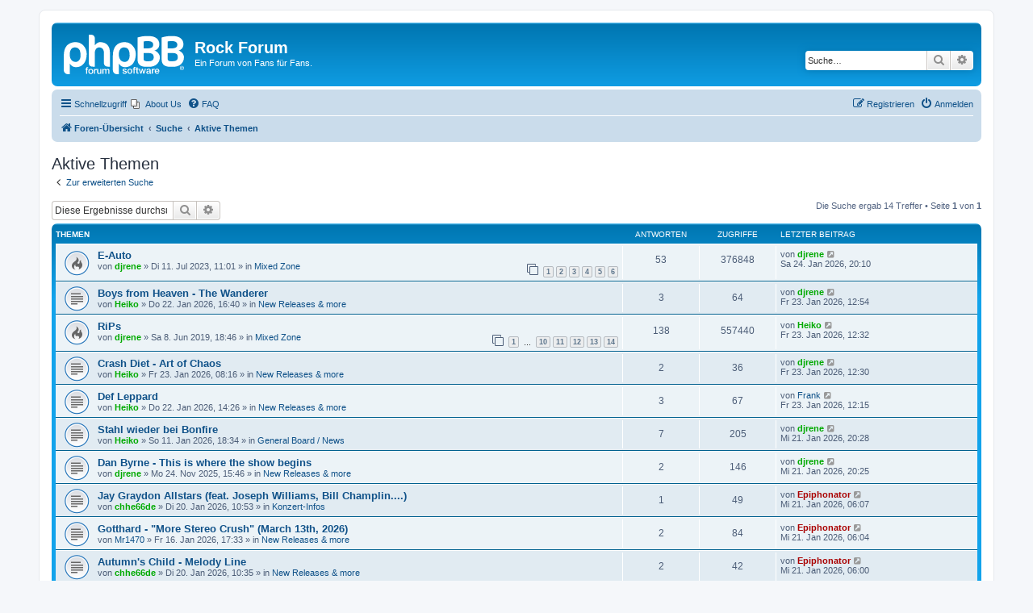

--- FILE ---
content_type: text/html; charset=UTF-8
request_url: https://melodicrock.bplaced.net/search.php?search_id=active_topics&sid=eb50878f4b068c38ef4785e88e9267f4
body_size: 7612
content:
<!DOCTYPE html>
<html dir="ltr" lang="de">
<head>
<meta charset="utf-8" />
<meta http-equiv="X-UA-Compatible" content="IE=edge">
<meta name="viewport" content="width=device-width, initial-scale=1" />

<title>Rock Forum - Aktive Themen</title>

	<link rel="alternate" type="application/atom+xml" title="Feed - Rock Forum" href="/app.php/feed?sid=797958d2a9e1b68fe24b85e16e1647b7">			<link rel="alternate" type="application/atom+xml" title="Feed - Neue Themen" href="/app.php/feed/topics?sid=797958d2a9e1b68fe24b85e16e1647b7">				

<!--
	phpBB style name: prosilver
	Based on style:   prosilver (this is the default phpBB3 style)
	Original author:  Tom Beddard ( http://www.subBlue.com/ )
	Modified by:
-->

<link href="./assets/css/font-awesome.min.css?assets_version=25" rel="stylesheet">
<link href="./styles/prosilver/theme/stylesheet.css?assets_version=25" rel="stylesheet">
<link href="./styles/prosilver/theme/de/stylesheet.css?assets_version=25" rel="stylesheet">




<!--[if lte IE 9]>
	<link href="./styles/prosilver/theme/tweaks.css?assets_version=25" rel="stylesheet">
<![endif]-->

	
<link href="./ext/phpbb/pages/styles/prosilver/theme/pages_common.css?assets_version=25" rel="stylesheet" media="screen" />



</head>
<body id="phpbb" class="nojs notouch section-search ltr ">


<div id="wrap" class="wrap">
	<a id="top" class="top-anchor" accesskey="t"></a>
	<div id="page-header">
		<div class="headerbar" role="banner">
					<div class="inner">

			<div id="site-description" class="site-description">
		<a id="logo" class="logo" href="./index.php?sid=797958d2a9e1b68fe24b85e16e1647b7" title="Foren-Übersicht">
					<span class="site_logo"></span>
				</a>
				<h1>Rock Forum</h1>
				<p>Ein Forum von Fans für Fans.</p>
				<p class="skiplink"><a href="#start_here">Zum Inhalt</a></p>
			</div>

									<div id="search-box" class="search-box search-header" role="search">
				<form action="./search.php?sid=797958d2a9e1b68fe24b85e16e1647b7" method="get" id="search">
				<fieldset>
					<input name="keywords" id="keywords" type="search" maxlength="128" title="Suche nach Wörtern" class="inputbox search tiny" size="20" value="" placeholder="Suche…" />
					<button class="button button-search" type="submit" title="Suche">
						<i class="icon fa-search fa-fw" aria-hidden="true"></i><span class="sr-only">Suche</span>
					</button>
					<a href="./search.php?sid=797958d2a9e1b68fe24b85e16e1647b7" class="button button-search-end" title="Erweiterte Suche">
						<i class="icon fa-cog fa-fw" aria-hidden="true"></i><span class="sr-only">Erweiterte Suche</span>
					</a>
					<input type="hidden" name="sid" value="797958d2a9e1b68fe24b85e16e1647b7" />

				</fieldset>
				</form>
			</div>
						
			</div>
					</div>
				<div class="navbar" role="navigation">
	<div class="inner">

	<ul id="nav-main" class="nav-main linklist" role="menubar">

		<li id="quick-links" class="quick-links dropdown-container responsive-menu" data-skip-responsive="true">
			<a href="#" class="dropdown-trigger">
				<i class="icon fa-bars fa-fw" aria-hidden="true"></i><span>Schnellzugriff</span>
			</a>
			<div class="dropdown">
				<div class="pointer"><div class="pointer-inner"></div></div>
				<ul class="dropdown-contents" role="menu">
					
											<li class="separator"></li>
																									<li>
								<a href="./search.php?search_id=unanswered&amp;sid=797958d2a9e1b68fe24b85e16e1647b7" role="menuitem">
									<i class="icon fa-file-o fa-fw icon-gray" aria-hidden="true"></i><span>Unbeantwortete Themen</span>
								</a>
							</li>
							<li>
								<a href="./search.php?search_id=active_topics&amp;sid=797958d2a9e1b68fe24b85e16e1647b7" role="menuitem">
									<i class="icon fa-file-o fa-fw icon-blue" aria-hidden="true"></i><span>Aktive Themen</span>
								</a>
							</li>
							<li class="separator"></li>
							<li>
								<a href="./search.php?sid=797958d2a9e1b68fe24b85e16e1647b7" role="menuitem">
									<i class="icon fa-search fa-fw" aria-hidden="true"></i><span>Suche</span>
								</a>
							</li>
					
										<li class="separator"></li>

									</ul>
			</div>
		</li>

					<li class="small-icon icon-pages icon-page-about-us no-bulletin">
			<a href="/app.php/about-us?sid=797958d2a9e1b68fe24b85e16e1647b7" title="About Us" role="menuitem">
				<span>About Us</span>
			</a>
		</li>
			<li data-skip-responsive="true">
			<a href="/app.php/help/faq?sid=797958d2a9e1b68fe24b85e16e1647b7" rel="help" title="Häufig gestellte Fragen" role="menuitem">
				<i class="icon fa-question-circle fa-fw" aria-hidden="true"></i><span>FAQ</span>
			</a>
		</li>
						
			<li class="rightside"  data-skip-responsive="true">
			<a href="./ucp.php?mode=login&amp;redirect=search.php%3Fsearch_id%3Dactive_topics&amp;sid=797958d2a9e1b68fe24b85e16e1647b7" title="Anmelden" accesskey="x" role="menuitem">
				<i class="icon fa-power-off fa-fw" aria-hidden="true"></i><span>Anmelden</span>
			</a>
		</li>
					<li class="rightside" data-skip-responsive="true">
				<a href="./ucp.php?mode=register&amp;sid=797958d2a9e1b68fe24b85e16e1647b7" role="menuitem">
					<i class="icon fa-pencil-square-o  fa-fw" aria-hidden="true"></i><span>Registrieren</span>
				</a>
			</li>
						</ul>

	<ul id="nav-breadcrumbs" class="nav-breadcrumbs linklist navlinks" role="menubar">
								<li class="breadcrumbs" itemscope itemtype="http://schema.org/BreadcrumbList">
										<span class="crumb"  itemtype="http://schema.org/ListItem" itemprop="itemListElement" itemscope><a href="./index.php?sid=797958d2a9e1b68fe24b85e16e1647b7" itemtype="https://schema.org/Thing" itemscope itemprop="item" accesskey="h" data-navbar-reference="index"><i class="icon fa-home fa-fw"></i><span itemprop="name">Foren-Übersicht</span></a><meta itemprop="position" content="1" /></span>

																			<span class="crumb"  itemtype="http://schema.org/ListItem" itemprop="itemListElement" itemscope><a href="./search.php?sid=797958d2a9e1b68fe24b85e16e1647b7" itemtype="https://schema.org/Thing" itemscope itemprop="item"><span itemprop="name">Suche</span></a><meta itemprop="position" content="2" /></span>
																							<span class="crumb"  itemtype="http://schema.org/ListItem" itemprop="itemListElement" itemscope><a href="./search.php?search_id=active_topics&amp;sid=797958d2a9e1b68fe24b85e16e1647b7" itemtype="https://schema.org/Thing" itemscope itemprop="item"><span itemprop="name">Aktive Themen</span></a><meta itemprop="position" content="3" /></span>
												</li>
		
					<li class="rightside responsive-search">
				<a href="./search.php?sid=797958d2a9e1b68fe24b85e16e1647b7" title="Zeigt die erweiterten Suchoptionen an" role="menuitem">
					<i class="icon fa-search fa-fw" aria-hidden="true"></i><span class="sr-only">Suche</span>
				</a>
			</li>
			</ul>

	</div>
</div>
	</div>

	
	<a id="start_here" class="anchor"></a>
	<div id="page-body" class="page-body" role="main">
		
		

<h2 class="searchresults-title">Aktive Themen</h2>

	<p class="advanced-search-link">
		<a class="arrow-left" href="./search.php?sid=797958d2a9e1b68fe24b85e16e1647b7" title="Erweiterte Suche">
			<i class="icon fa-angle-left fa-fw icon-black" aria-hidden="true"></i><span>Zur erweiterten Suche</span>
		</a>
	</p>


	<div class="action-bar bar-top">

			<div class="search-box" role="search">
			<form method="post" action="./search.php?st=7&amp;sk=t&amp;sd=d&amp;sr=topics&amp;sid=797958d2a9e1b68fe24b85e16e1647b7&amp;search_id=active_topics">
			<fieldset>
				<input class="inputbox search tiny" type="search" name="add_keywords" id="add_keywords" value="" placeholder="Diese Ergebnisse durchsuchen" />
				<button class="button button-search" type="submit" title="Suche">
					<i class="icon fa-search fa-fw" aria-hidden="true"></i><span class="sr-only">Suche</span>
				</button>
				<a href="./search.php?sid=797958d2a9e1b68fe24b85e16e1647b7" class="button button-search-end" title="Erweiterte Suche">
					<i class="icon fa-cog fa-fw" aria-hidden="true"></i><span class="sr-only">Erweiterte Suche</span>
				</a>
			</fieldset>
			</form>
		</div>
	
		
		<div class="pagination">
						Die Suche ergab 14 Treffer
							 &bull; Seite <strong>1</strong> von <strong>1</strong>
					</div>
	</div>


		<div class="forumbg">

		<div class="inner">
		<ul class="topiclist">
			<li class="header">
				<dl class="row-item">
					<dt><div class="list-inner">Themen</div></dt>
					<dd class="posts">Antworten</dd>
					<dd class="views">Zugriffe</dd>
					<dd class="lastpost"><span>Letzter Beitrag</span></dd>
				</dl>
			</li>
		</ul>
		<ul class="topiclist topics">

								<li class="row bg1">
				<dl class="row-item topic_read_hot">
					<dt title="Es gibt keine neuen ungelesenen Beiträge in diesem Thema.">
												<div class="list-inner">
																					<a href="./viewtopic.php?f=7&amp;t=1564&amp;sid=797958d2a9e1b68fe24b85e16e1647b7" class="topictitle">E-Auto</a>
																												<br />
							
															<div class="responsive-show" style="display: none;">
									Letzter Beitrag von <a href="./memberlist.php?mode=viewprofile&amp;u=52&amp;sid=797958d2a9e1b68fe24b85e16e1647b7" style="color: #00AA00;" class="username-coloured">djrene</a> &laquo; <a href="./viewtopic.php?f=7&amp;t=1564&amp;p=14699&amp;sid=797958d2a9e1b68fe24b85e16e1647b7#p14699" title="Gehe zum letzten Beitrag"><time datetime="2026-01-24T20:10:19+00:00">Sa 24. Jan 2026, 20:10</time></a>
									<br />Verfasst in <a href="./viewforum.php?f=7&amp;sid=797958d2a9e1b68fe24b85e16e1647b7">Mixed Zone</a>
								</div>
							<span class="responsive-show left-box" style="display: none;">Antworten: <strong>53</strong></span>							
							<div class="responsive-hide left-box">
																																von <a href="./memberlist.php?mode=viewprofile&amp;u=52&amp;sid=797958d2a9e1b68fe24b85e16e1647b7" style="color: #00AA00;" class="username-coloured">djrene</a> &raquo; <time datetime="2023-07-11T11:01:00+00:00">Di 11. Jul 2023, 11:01</time> &raquo; in <a href="./viewforum.php?f=7&amp;sid=797958d2a9e1b68fe24b85e16e1647b7">Mixed Zone</a>
															</div>

														<div class="pagination">
								<span><i class="icon fa-clone fa-fw" aria-hidden="true"></i></span>
								<ul>
																	<li><a class="button" href="./viewtopic.php?f=7&amp;t=1564&amp;sid=797958d2a9e1b68fe24b85e16e1647b7">1</a></li>
																										<li><a class="button" href="./viewtopic.php?f=7&amp;t=1564&amp;sid=797958d2a9e1b68fe24b85e16e1647b7&amp;start=10">2</a></li>
																										<li><a class="button" href="./viewtopic.php?f=7&amp;t=1564&amp;sid=797958d2a9e1b68fe24b85e16e1647b7&amp;start=20">3</a></li>
																										<li><a class="button" href="./viewtopic.php?f=7&amp;t=1564&amp;sid=797958d2a9e1b68fe24b85e16e1647b7&amp;start=30">4</a></li>
																										<li><a class="button" href="./viewtopic.php?f=7&amp;t=1564&amp;sid=797958d2a9e1b68fe24b85e16e1647b7&amp;start=40">5</a></li>
																										<li><a class="button" href="./viewtopic.php?f=7&amp;t=1564&amp;sid=797958d2a9e1b68fe24b85e16e1647b7&amp;start=50">6</a></li>
																																																			</ul>
							</div>
							
													</div>
					</dt>
					<dd class="posts">53 <dfn>Antworten</dfn></dd>
					<dd class="views">376848 <dfn>Zugriffe</dfn></dd>
					<dd class="lastpost">
						<span><dfn>Letzter Beitrag </dfn>von <a href="./memberlist.php?mode=viewprofile&amp;u=52&amp;sid=797958d2a9e1b68fe24b85e16e1647b7" style="color: #00AA00;" class="username-coloured">djrene</a>															<a href="./viewtopic.php?f=7&amp;t=1564&amp;p=14699&amp;sid=797958d2a9e1b68fe24b85e16e1647b7#p14699" title="Gehe zum letzten Beitrag">
									<i class="icon fa-external-link-square fa-fw icon-lightgray icon-md" aria-hidden="true"></i><span class="sr-only"></span>
								</a>
														<br /><time datetime="2026-01-24T20:10:19+00:00">Sa 24. Jan 2026, 20:10</time>
						</span>
					</dd>
				</dl>
			</li>
											<li class="row bg2">
				<dl class="row-item topic_read">
					<dt title="Es gibt keine neuen ungelesenen Beiträge in diesem Thema.">
												<div class="list-inner">
																					<a href="./viewtopic.php?f=5&amp;t=2238&amp;sid=797958d2a9e1b68fe24b85e16e1647b7" class="topictitle">Boys from Heaven - The Wanderer</a>
																												<br />
							
															<div class="responsive-show" style="display: none;">
									Letzter Beitrag von <a href="./memberlist.php?mode=viewprofile&amp;u=52&amp;sid=797958d2a9e1b68fe24b85e16e1647b7" style="color: #00AA00;" class="username-coloured">djrene</a> &laquo; <a href="./viewtopic.php?f=5&amp;t=2238&amp;p=14698&amp;sid=797958d2a9e1b68fe24b85e16e1647b7#p14698" title="Gehe zum letzten Beitrag"><time datetime="2026-01-23T12:54:24+00:00">Fr 23. Jan 2026, 12:54</time></a>
									<br />Verfasst in <a href="./viewforum.php?f=5&amp;sid=797958d2a9e1b68fe24b85e16e1647b7">New Releases &amp; more</a>
								</div>
							<span class="responsive-show left-box" style="display: none;">Antworten: <strong>3</strong></span>							
							<div class="responsive-hide left-box">
																																von <a href="./memberlist.php?mode=viewprofile&amp;u=49&amp;sid=797958d2a9e1b68fe24b85e16e1647b7" style="color: #00AA00;" class="username-coloured">Heiko</a> &raquo; <time datetime="2026-01-22T16:40:14+00:00">Do 22. Jan 2026, 16:40</time> &raquo; in <a href="./viewforum.php?f=5&amp;sid=797958d2a9e1b68fe24b85e16e1647b7">New Releases &amp; more</a>
															</div>

							
													</div>
					</dt>
					<dd class="posts">3 <dfn>Antworten</dfn></dd>
					<dd class="views">64 <dfn>Zugriffe</dfn></dd>
					<dd class="lastpost">
						<span><dfn>Letzter Beitrag </dfn>von <a href="./memberlist.php?mode=viewprofile&amp;u=52&amp;sid=797958d2a9e1b68fe24b85e16e1647b7" style="color: #00AA00;" class="username-coloured">djrene</a>															<a href="./viewtopic.php?f=5&amp;t=2238&amp;p=14698&amp;sid=797958d2a9e1b68fe24b85e16e1647b7#p14698" title="Gehe zum letzten Beitrag">
									<i class="icon fa-external-link-square fa-fw icon-lightgray icon-md" aria-hidden="true"></i><span class="sr-only"></span>
								</a>
														<br /><time datetime="2026-01-23T12:54:24+00:00">Fr 23. Jan 2026, 12:54</time>
						</span>
					</dd>
				</dl>
			</li>
											<li class="row bg1">
				<dl class="row-item topic_read_hot">
					<dt title="Es gibt keine neuen ungelesenen Beiträge in diesem Thema.">
												<div class="list-inner">
																					<a href="./viewtopic.php?f=7&amp;t=74&amp;sid=797958d2a9e1b68fe24b85e16e1647b7" class="topictitle">RiPs</a>
																												<br />
							
															<div class="responsive-show" style="display: none;">
									Letzter Beitrag von <a href="./memberlist.php?mode=viewprofile&amp;u=49&amp;sid=797958d2a9e1b68fe24b85e16e1647b7" style="color: #00AA00;" class="username-coloured">Heiko</a> &laquo; <a href="./viewtopic.php?f=7&amp;t=74&amp;p=14697&amp;sid=797958d2a9e1b68fe24b85e16e1647b7#p14697" title="Gehe zum letzten Beitrag"><time datetime="2026-01-23T12:32:53+00:00">Fr 23. Jan 2026, 12:32</time></a>
									<br />Verfasst in <a href="./viewforum.php?f=7&amp;sid=797958d2a9e1b68fe24b85e16e1647b7">Mixed Zone</a>
								</div>
							<span class="responsive-show left-box" style="display: none;">Antworten: <strong>138</strong></span>							
							<div class="responsive-hide left-box">
																																von <a href="./memberlist.php?mode=viewprofile&amp;u=52&amp;sid=797958d2a9e1b68fe24b85e16e1647b7" style="color: #00AA00;" class="username-coloured">djrene</a> &raquo; <time datetime="2019-06-08T18:46:28+00:00">Sa 8. Jun 2019, 18:46</time> &raquo; in <a href="./viewforum.php?f=7&amp;sid=797958d2a9e1b68fe24b85e16e1647b7">Mixed Zone</a>
															</div>

														<div class="pagination">
								<span><i class="icon fa-clone fa-fw" aria-hidden="true"></i></span>
								<ul>
																	<li><a class="button" href="./viewtopic.php?f=7&amp;t=74&amp;sid=797958d2a9e1b68fe24b85e16e1647b7">1</a></li>
																										<li class="ellipsis"><span>…</span></li>
																										<li><a class="button" href="./viewtopic.php?f=7&amp;t=74&amp;sid=797958d2a9e1b68fe24b85e16e1647b7&amp;start=90">10</a></li>
																										<li><a class="button" href="./viewtopic.php?f=7&amp;t=74&amp;sid=797958d2a9e1b68fe24b85e16e1647b7&amp;start=100">11</a></li>
																										<li><a class="button" href="./viewtopic.php?f=7&amp;t=74&amp;sid=797958d2a9e1b68fe24b85e16e1647b7&amp;start=110">12</a></li>
																										<li><a class="button" href="./viewtopic.php?f=7&amp;t=74&amp;sid=797958d2a9e1b68fe24b85e16e1647b7&amp;start=120">13</a></li>
																										<li><a class="button" href="./viewtopic.php?f=7&amp;t=74&amp;sid=797958d2a9e1b68fe24b85e16e1647b7&amp;start=130">14</a></li>
																																																			</ul>
							</div>
							
													</div>
					</dt>
					<dd class="posts">138 <dfn>Antworten</dfn></dd>
					<dd class="views">557440 <dfn>Zugriffe</dfn></dd>
					<dd class="lastpost">
						<span><dfn>Letzter Beitrag </dfn>von <a href="./memberlist.php?mode=viewprofile&amp;u=49&amp;sid=797958d2a9e1b68fe24b85e16e1647b7" style="color: #00AA00;" class="username-coloured">Heiko</a>															<a href="./viewtopic.php?f=7&amp;t=74&amp;p=14697&amp;sid=797958d2a9e1b68fe24b85e16e1647b7#p14697" title="Gehe zum letzten Beitrag">
									<i class="icon fa-external-link-square fa-fw icon-lightgray icon-md" aria-hidden="true"></i><span class="sr-only"></span>
								</a>
														<br /><time datetime="2026-01-23T12:32:53+00:00">Fr 23. Jan 2026, 12:32</time>
						</span>
					</dd>
				</dl>
			</li>
											<li class="row bg2">
				<dl class="row-item topic_read">
					<dt title="Es gibt keine neuen ungelesenen Beiträge in diesem Thema.">
												<div class="list-inner">
																					<a href="./viewtopic.php?f=5&amp;t=2239&amp;sid=797958d2a9e1b68fe24b85e16e1647b7" class="topictitle">Crash Diet - Art of Chaos</a>
																												<br />
							
															<div class="responsive-show" style="display: none;">
									Letzter Beitrag von <a href="./memberlist.php?mode=viewprofile&amp;u=52&amp;sid=797958d2a9e1b68fe24b85e16e1647b7" style="color: #00AA00;" class="username-coloured">djrene</a> &laquo; <a href="./viewtopic.php?f=5&amp;t=2239&amp;p=14696&amp;sid=797958d2a9e1b68fe24b85e16e1647b7#p14696" title="Gehe zum letzten Beitrag"><time datetime="2026-01-23T12:30:21+00:00">Fr 23. Jan 2026, 12:30</time></a>
									<br />Verfasst in <a href="./viewforum.php?f=5&amp;sid=797958d2a9e1b68fe24b85e16e1647b7">New Releases &amp; more</a>
								</div>
							<span class="responsive-show left-box" style="display: none;">Antworten: <strong>2</strong></span>							
							<div class="responsive-hide left-box">
																																von <a href="./memberlist.php?mode=viewprofile&amp;u=49&amp;sid=797958d2a9e1b68fe24b85e16e1647b7" style="color: #00AA00;" class="username-coloured">Heiko</a> &raquo; <time datetime="2026-01-23T08:16:38+00:00">Fr 23. Jan 2026, 08:16</time> &raquo; in <a href="./viewforum.php?f=5&amp;sid=797958d2a9e1b68fe24b85e16e1647b7">New Releases &amp; more</a>
															</div>

							
													</div>
					</dt>
					<dd class="posts">2 <dfn>Antworten</dfn></dd>
					<dd class="views">36 <dfn>Zugriffe</dfn></dd>
					<dd class="lastpost">
						<span><dfn>Letzter Beitrag </dfn>von <a href="./memberlist.php?mode=viewprofile&amp;u=52&amp;sid=797958d2a9e1b68fe24b85e16e1647b7" style="color: #00AA00;" class="username-coloured">djrene</a>															<a href="./viewtopic.php?f=5&amp;t=2239&amp;p=14696&amp;sid=797958d2a9e1b68fe24b85e16e1647b7#p14696" title="Gehe zum letzten Beitrag">
									<i class="icon fa-external-link-square fa-fw icon-lightgray icon-md" aria-hidden="true"></i><span class="sr-only"></span>
								</a>
														<br /><time datetime="2026-01-23T12:30:21+00:00">Fr 23. Jan 2026, 12:30</time>
						</span>
					</dd>
				</dl>
			</li>
											<li class="row bg1">
				<dl class="row-item topic_read">
					<dt title="Es gibt keine neuen ungelesenen Beiträge in diesem Thema.">
												<div class="list-inner">
																					<a href="./viewtopic.php?f=5&amp;t=2237&amp;sid=797958d2a9e1b68fe24b85e16e1647b7" class="topictitle">Def Leppard</a>
																												<br />
							
															<div class="responsive-show" style="display: none;">
									Letzter Beitrag von <a href="./memberlist.php?mode=viewprofile&amp;u=55&amp;sid=797958d2a9e1b68fe24b85e16e1647b7" class="username">Frank</a> &laquo; <a href="./viewtopic.php?f=5&amp;t=2237&amp;p=14694&amp;sid=797958d2a9e1b68fe24b85e16e1647b7#p14694" title="Gehe zum letzten Beitrag"><time datetime="2026-01-23T12:15:28+00:00">Fr 23. Jan 2026, 12:15</time></a>
									<br />Verfasst in <a href="./viewforum.php?f=5&amp;sid=797958d2a9e1b68fe24b85e16e1647b7">New Releases &amp; more</a>
								</div>
							<span class="responsive-show left-box" style="display: none;">Antworten: <strong>3</strong></span>							
							<div class="responsive-hide left-box">
																																von <a href="./memberlist.php?mode=viewprofile&amp;u=49&amp;sid=797958d2a9e1b68fe24b85e16e1647b7" style="color: #00AA00;" class="username-coloured">Heiko</a> &raquo; <time datetime="2026-01-22T14:26:31+00:00">Do 22. Jan 2026, 14:26</time> &raquo; in <a href="./viewforum.php?f=5&amp;sid=797958d2a9e1b68fe24b85e16e1647b7">New Releases &amp; more</a>
															</div>

							
													</div>
					</dt>
					<dd class="posts">3 <dfn>Antworten</dfn></dd>
					<dd class="views">67 <dfn>Zugriffe</dfn></dd>
					<dd class="lastpost">
						<span><dfn>Letzter Beitrag </dfn>von <a href="./memberlist.php?mode=viewprofile&amp;u=55&amp;sid=797958d2a9e1b68fe24b85e16e1647b7" class="username">Frank</a>															<a href="./viewtopic.php?f=5&amp;t=2237&amp;p=14694&amp;sid=797958d2a9e1b68fe24b85e16e1647b7#p14694" title="Gehe zum letzten Beitrag">
									<i class="icon fa-external-link-square fa-fw icon-lightgray icon-md" aria-hidden="true"></i><span class="sr-only"></span>
								</a>
														<br /><time datetime="2026-01-23T12:15:28+00:00">Fr 23. Jan 2026, 12:15</time>
						</span>
					</dd>
				</dl>
			</li>
											<li class="row bg2">
				<dl class="row-item topic_read">
					<dt title="Es gibt keine neuen ungelesenen Beiträge in diesem Thema.">
												<div class="list-inner">
																					<a href="./viewtopic.php?f=4&amp;t=2230&amp;sid=797958d2a9e1b68fe24b85e16e1647b7" class="topictitle">Stahl wieder bei Bonfire</a>
																												<br />
							
															<div class="responsive-show" style="display: none;">
									Letzter Beitrag von <a href="./memberlist.php?mode=viewprofile&amp;u=52&amp;sid=797958d2a9e1b68fe24b85e16e1647b7" style="color: #00AA00;" class="username-coloured">djrene</a> &laquo; <a href="./viewtopic.php?f=4&amp;t=2230&amp;p=14686&amp;sid=797958d2a9e1b68fe24b85e16e1647b7#p14686" title="Gehe zum letzten Beitrag"><time datetime="2026-01-21T20:28:29+00:00">Mi 21. Jan 2026, 20:28</time></a>
									<br />Verfasst in <a href="./viewforum.php?f=4&amp;sid=797958d2a9e1b68fe24b85e16e1647b7">General Board / News</a>
								</div>
							<span class="responsive-show left-box" style="display: none;">Antworten: <strong>7</strong></span>							
							<div class="responsive-hide left-box">
																																von <a href="./memberlist.php?mode=viewprofile&amp;u=49&amp;sid=797958d2a9e1b68fe24b85e16e1647b7" style="color: #00AA00;" class="username-coloured">Heiko</a> &raquo; <time datetime="2026-01-11T18:34:03+00:00">So 11. Jan 2026, 18:34</time> &raquo; in <a href="./viewforum.php?f=4&amp;sid=797958d2a9e1b68fe24b85e16e1647b7">General Board / News</a>
															</div>

							
													</div>
					</dt>
					<dd class="posts">7 <dfn>Antworten</dfn></dd>
					<dd class="views">205 <dfn>Zugriffe</dfn></dd>
					<dd class="lastpost">
						<span><dfn>Letzter Beitrag </dfn>von <a href="./memberlist.php?mode=viewprofile&amp;u=52&amp;sid=797958d2a9e1b68fe24b85e16e1647b7" style="color: #00AA00;" class="username-coloured">djrene</a>															<a href="./viewtopic.php?f=4&amp;t=2230&amp;p=14686&amp;sid=797958d2a9e1b68fe24b85e16e1647b7#p14686" title="Gehe zum letzten Beitrag">
									<i class="icon fa-external-link-square fa-fw icon-lightgray icon-md" aria-hidden="true"></i><span class="sr-only"></span>
								</a>
														<br /><time datetime="2026-01-21T20:28:29+00:00">Mi 21. Jan 2026, 20:28</time>
						</span>
					</dd>
				</dl>
			</li>
											<li class="row bg1">
				<dl class="row-item topic_read">
					<dt title="Es gibt keine neuen ungelesenen Beiträge in diesem Thema.">
												<div class="list-inner">
																					<a href="./viewtopic.php?f=5&amp;t=2199&amp;sid=797958d2a9e1b68fe24b85e16e1647b7" class="topictitle">Dan Byrne - This is where the show begins</a>
																												<br />
							
															<div class="responsive-show" style="display: none;">
									Letzter Beitrag von <a href="./memberlist.php?mode=viewprofile&amp;u=52&amp;sid=797958d2a9e1b68fe24b85e16e1647b7" style="color: #00AA00;" class="username-coloured">djrene</a> &laquo; <a href="./viewtopic.php?f=5&amp;t=2199&amp;p=14685&amp;sid=797958d2a9e1b68fe24b85e16e1647b7#p14685" title="Gehe zum letzten Beitrag"><time datetime="2026-01-21T20:25:09+00:00">Mi 21. Jan 2026, 20:25</time></a>
									<br />Verfasst in <a href="./viewforum.php?f=5&amp;sid=797958d2a9e1b68fe24b85e16e1647b7">New Releases &amp; more</a>
								</div>
							<span class="responsive-show left-box" style="display: none;">Antworten: <strong>2</strong></span>							
							<div class="responsive-hide left-box">
																																von <a href="./memberlist.php?mode=viewprofile&amp;u=52&amp;sid=797958d2a9e1b68fe24b85e16e1647b7" style="color: #00AA00;" class="username-coloured">djrene</a> &raquo; <time datetime="2025-11-24T15:46:09+00:00">Mo 24. Nov 2025, 15:46</time> &raquo; in <a href="./viewforum.php?f=5&amp;sid=797958d2a9e1b68fe24b85e16e1647b7">New Releases &amp; more</a>
															</div>

							
													</div>
					</dt>
					<dd class="posts">2 <dfn>Antworten</dfn></dd>
					<dd class="views">146 <dfn>Zugriffe</dfn></dd>
					<dd class="lastpost">
						<span><dfn>Letzter Beitrag </dfn>von <a href="./memberlist.php?mode=viewprofile&amp;u=52&amp;sid=797958d2a9e1b68fe24b85e16e1647b7" style="color: #00AA00;" class="username-coloured">djrene</a>															<a href="./viewtopic.php?f=5&amp;t=2199&amp;p=14685&amp;sid=797958d2a9e1b68fe24b85e16e1647b7#p14685" title="Gehe zum letzten Beitrag">
									<i class="icon fa-external-link-square fa-fw icon-lightgray icon-md" aria-hidden="true"></i><span class="sr-only"></span>
								</a>
														<br /><time datetime="2026-01-21T20:25:09+00:00">Mi 21. Jan 2026, 20:25</time>
						</span>
					</dd>
				</dl>
			</li>
											<li class="row bg2">
				<dl class="row-item topic_read">
					<dt title="Es gibt keine neuen ungelesenen Beiträge in diesem Thema.">
												<div class="list-inner">
																					<a href="./viewtopic.php?f=12&amp;t=2234&amp;sid=797958d2a9e1b68fe24b85e16e1647b7" class="topictitle">Jay Graydon Allstars (feat. Joseph Williams, Bill Champlin....)</a>
																												<br />
							
															<div class="responsive-show" style="display: none;">
									Letzter Beitrag von <a href="./memberlist.php?mode=viewprofile&amp;u=2&amp;sid=797958d2a9e1b68fe24b85e16e1647b7" style="color: #AA0000;" class="username-coloured">Epiphonator</a> &laquo; <a href="./viewtopic.php?f=12&amp;t=2234&amp;p=14683&amp;sid=797958d2a9e1b68fe24b85e16e1647b7#p14683" title="Gehe zum letzten Beitrag"><time datetime="2026-01-21T06:07:15+00:00">Mi 21. Jan 2026, 06:07</time></a>
									<br />Verfasst in <a href="./viewforum.php?f=12&amp;sid=797958d2a9e1b68fe24b85e16e1647b7">Konzert-Infos</a>
								</div>
							<span class="responsive-show left-box" style="display: none;">Antworten: <strong>1</strong></span>							
							<div class="responsive-hide left-box">
																																von <a href="./memberlist.php?mode=viewprofile&amp;u=48&amp;sid=797958d2a9e1b68fe24b85e16e1647b7" style="color: #00AA00;" class="username-coloured">chhe66de</a> &raquo; <time datetime="2026-01-20T10:53:41+00:00">Di 20. Jan 2026, 10:53</time> &raquo; in <a href="./viewforum.php?f=12&amp;sid=797958d2a9e1b68fe24b85e16e1647b7">Konzert-Infos</a>
															</div>

							
													</div>
					</dt>
					<dd class="posts">1 <dfn>Antworten</dfn></dd>
					<dd class="views">49 <dfn>Zugriffe</dfn></dd>
					<dd class="lastpost">
						<span><dfn>Letzter Beitrag </dfn>von <a href="./memberlist.php?mode=viewprofile&amp;u=2&amp;sid=797958d2a9e1b68fe24b85e16e1647b7" style="color: #AA0000;" class="username-coloured">Epiphonator</a>															<a href="./viewtopic.php?f=12&amp;t=2234&amp;p=14683&amp;sid=797958d2a9e1b68fe24b85e16e1647b7#p14683" title="Gehe zum letzten Beitrag">
									<i class="icon fa-external-link-square fa-fw icon-lightgray icon-md" aria-hidden="true"></i><span class="sr-only"></span>
								</a>
														<br /><time datetime="2026-01-21T06:07:15+00:00">Mi 21. Jan 2026, 06:07</time>
						</span>
					</dd>
				</dl>
			</li>
											<li class="row bg1">
				<dl class="row-item topic_read">
					<dt title="Es gibt keine neuen ungelesenen Beiträge in diesem Thema.">
												<div class="list-inner">
																					<a href="./viewtopic.php?f=5&amp;t=2232&amp;sid=797958d2a9e1b68fe24b85e16e1647b7" class="topictitle">Gotthard - &quot;More Stereo Crush&quot; (March 13th, 2026)</a>
																												<br />
							
															<div class="responsive-show" style="display: none;">
									Letzter Beitrag von <a href="./memberlist.php?mode=viewprofile&amp;u=2&amp;sid=797958d2a9e1b68fe24b85e16e1647b7" style="color: #AA0000;" class="username-coloured">Epiphonator</a> &laquo; <a href="./viewtopic.php?f=5&amp;t=2232&amp;p=14682&amp;sid=797958d2a9e1b68fe24b85e16e1647b7#p14682" title="Gehe zum letzten Beitrag"><time datetime="2026-01-21T06:04:46+00:00">Mi 21. Jan 2026, 06:04</time></a>
									<br />Verfasst in <a href="./viewforum.php?f=5&amp;sid=797958d2a9e1b68fe24b85e16e1647b7">New Releases &amp; more</a>
								</div>
							<span class="responsive-show left-box" style="display: none;">Antworten: <strong>2</strong></span>							
							<div class="responsive-hide left-box">
																																von <a href="./memberlist.php?mode=viewprofile&amp;u=63&amp;sid=797958d2a9e1b68fe24b85e16e1647b7" class="username">Mr1470</a> &raquo; <time datetime="2026-01-16T17:33:51+00:00">Fr 16. Jan 2026, 17:33</time> &raquo; in <a href="./viewforum.php?f=5&amp;sid=797958d2a9e1b68fe24b85e16e1647b7">New Releases &amp; more</a>
															</div>

							
													</div>
					</dt>
					<dd class="posts">2 <dfn>Antworten</dfn></dd>
					<dd class="views">84 <dfn>Zugriffe</dfn></dd>
					<dd class="lastpost">
						<span><dfn>Letzter Beitrag </dfn>von <a href="./memberlist.php?mode=viewprofile&amp;u=2&amp;sid=797958d2a9e1b68fe24b85e16e1647b7" style="color: #AA0000;" class="username-coloured">Epiphonator</a>															<a href="./viewtopic.php?f=5&amp;t=2232&amp;p=14682&amp;sid=797958d2a9e1b68fe24b85e16e1647b7#p14682" title="Gehe zum letzten Beitrag">
									<i class="icon fa-external-link-square fa-fw icon-lightgray icon-md" aria-hidden="true"></i><span class="sr-only"></span>
								</a>
														<br /><time datetime="2026-01-21T06:04:46+00:00">Mi 21. Jan 2026, 06:04</time>
						</span>
					</dd>
				</dl>
			</li>
											<li class="row bg2">
				<dl class="row-item topic_read">
					<dt title="Es gibt keine neuen ungelesenen Beiträge in diesem Thema.">
												<div class="list-inner">
																					<a href="./viewtopic.php?f=5&amp;t=2233&amp;sid=797958d2a9e1b68fe24b85e16e1647b7" class="topictitle">Autumn's Child - Melody Line</a>
																												<br />
							
															<div class="responsive-show" style="display: none;">
									Letzter Beitrag von <a href="./memberlist.php?mode=viewprofile&amp;u=2&amp;sid=797958d2a9e1b68fe24b85e16e1647b7" style="color: #AA0000;" class="username-coloured">Epiphonator</a> &laquo; <a href="./viewtopic.php?f=5&amp;t=2233&amp;p=14681&amp;sid=797958d2a9e1b68fe24b85e16e1647b7#p14681" title="Gehe zum letzten Beitrag"><time datetime="2026-01-21T06:00:51+00:00">Mi 21. Jan 2026, 06:00</time></a>
									<br />Verfasst in <a href="./viewforum.php?f=5&amp;sid=797958d2a9e1b68fe24b85e16e1647b7">New Releases &amp; more</a>
								</div>
							<span class="responsive-show left-box" style="display: none;">Antworten: <strong>2</strong></span>							
							<div class="responsive-hide left-box">
																																von <a href="./memberlist.php?mode=viewprofile&amp;u=48&amp;sid=797958d2a9e1b68fe24b85e16e1647b7" style="color: #00AA00;" class="username-coloured">chhe66de</a> &raquo; <time datetime="2026-01-20T10:35:56+00:00">Di 20. Jan 2026, 10:35</time> &raquo; in <a href="./viewforum.php?f=5&amp;sid=797958d2a9e1b68fe24b85e16e1647b7">New Releases &amp; more</a>
															</div>

							
													</div>
					</dt>
					<dd class="posts">2 <dfn>Antworten</dfn></dd>
					<dd class="views">42 <dfn>Zugriffe</dfn></dd>
					<dd class="lastpost">
						<span><dfn>Letzter Beitrag </dfn>von <a href="./memberlist.php?mode=viewprofile&amp;u=2&amp;sid=797958d2a9e1b68fe24b85e16e1647b7" style="color: #AA0000;" class="username-coloured">Epiphonator</a>															<a href="./viewtopic.php?f=5&amp;t=2233&amp;p=14681&amp;sid=797958d2a9e1b68fe24b85e16e1647b7#p14681" title="Gehe zum letzten Beitrag">
									<i class="icon fa-external-link-square fa-fw icon-lightgray icon-md" aria-hidden="true"></i><span class="sr-only"></span>
								</a>
														<br /><time datetime="2026-01-21T06:00:51+00:00">Mi 21. Jan 2026, 06:00</time>
						</span>
					</dd>
				</dl>
			</li>
											<li class="row bg1">
				<dl class="row-item topic_read">
					<dt title="Es gibt keine neuen ungelesenen Beiträge in diesem Thema.">
												<div class="list-inner">
																					<a href="./viewtopic.php?f=5&amp;t=2236&amp;sid=797958d2a9e1b68fe24b85e16e1647b7" class="topictitle">Joel Hoekstra‘s 13 - From The Fade</a>
																												<br />
							
															<div class="responsive-show" style="display: none;">
									Letzter Beitrag von <a href="./memberlist.php?mode=viewprofile&amp;u=2&amp;sid=797958d2a9e1b68fe24b85e16e1647b7" style="color: #AA0000;" class="username-coloured">Epiphonator</a> &laquo; <a href="./viewtopic.php?f=5&amp;t=2236&amp;p=14680&amp;sid=797958d2a9e1b68fe24b85e16e1647b7#p14680" title="Gehe zum letzten Beitrag"><time datetime="2026-01-20T19:56:18+00:00">Di 20. Jan 2026, 19:56</time></a>
									<br />Verfasst in <a href="./viewforum.php?f=5&amp;sid=797958d2a9e1b68fe24b85e16e1647b7">New Releases &amp; more</a>
								</div>
														
							<div class="responsive-hide left-box">
																																von <a href="./memberlist.php?mode=viewprofile&amp;u=2&amp;sid=797958d2a9e1b68fe24b85e16e1647b7" style="color: #AA0000;" class="username-coloured">Epiphonator</a> &raquo; <time datetime="2026-01-20T19:56:18+00:00">Di 20. Jan 2026, 19:56</time> &raquo; in <a href="./viewforum.php?f=5&amp;sid=797958d2a9e1b68fe24b85e16e1647b7">New Releases &amp; more</a>
															</div>

							
													</div>
					</dt>
					<dd class="posts">0 <dfn>Antworten</dfn></dd>
					<dd class="views">22 <dfn>Zugriffe</dfn></dd>
					<dd class="lastpost">
						<span><dfn>Letzter Beitrag </dfn>von <a href="./memberlist.php?mode=viewprofile&amp;u=2&amp;sid=797958d2a9e1b68fe24b85e16e1647b7" style="color: #AA0000;" class="username-coloured">Epiphonator</a>															<a href="./viewtopic.php?f=5&amp;t=2236&amp;p=14680&amp;sid=797958d2a9e1b68fe24b85e16e1647b7#p14680" title="Gehe zum letzten Beitrag">
									<i class="icon fa-external-link-square fa-fw icon-lightgray icon-md" aria-hidden="true"></i><span class="sr-only"></span>
								</a>
														<br /><time datetime="2026-01-20T19:56:18+00:00">Di 20. Jan 2026, 19:56</time>
						</span>
					</dd>
				</dl>
			</li>
											<li class="row bg2">
				<dl class="row-item topic_read">
					<dt title="Es gibt keine neuen ungelesenen Beiträge in diesem Thema.">
												<div class="list-inner">
																					<a href="./viewtopic.php?f=4&amp;t=2235&amp;sid=797958d2a9e1b68fe24b85e16e1647b7" class="topictitle">Steven Mageney erhält Bundesverdienstkreuz</a>
																												<br />
							
															<div class="responsive-show" style="display: none;">
									Letzter Beitrag von <a href="./memberlist.php?mode=viewprofile&amp;u=52&amp;sid=797958d2a9e1b68fe24b85e16e1647b7" style="color: #00AA00;" class="username-coloured">djrene</a> &laquo; <a href="./viewtopic.php?f=4&amp;t=2235&amp;p=14679&amp;sid=797958d2a9e1b68fe24b85e16e1647b7#p14679" title="Gehe zum letzten Beitrag"><time datetime="2026-01-20T19:43:17+00:00">Di 20. Jan 2026, 19:43</time></a>
									<br />Verfasst in <a href="./viewforum.php?f=4&amp;sid=797958d2a9e1b68fe24b85e16e1647b7">General Board / News</a>
								</div>
														
							<div class="responsive-hide left-box">
																																von <a href="./memberlist.php?mode=viewprofile&amp;u=52&amp;sid=797958d2a9e1b68fe24b85e16e1647b7" style="color: #00AA00;" class="username-coloured">djrene</a> &raquo; <time datetime="2026-01-20T19:43:17+00:00">Di 20. Jan 2026, 19:43</time> &raquo; in <a href="./viewforum.php?f=4&amp;sid=797958d2a9e1b68fe24b85e16e1647b7">General Board / News</a>
															</div>

							
													</div>
					</dt>
					<dd class="posts">0 <dfn>Antworten</dfn></dd>
					<dd class="views">29 <dfn>Zugriffe</dfn></dd>
					<dd class="lastpost">
						<span><dfn>Letzter Beitrag </dfn>von <a href="./memberlist.php?mode=viewprofile&amp;u=52&amp;sid=797958d2a9e1b68fe24b85e16e1647b7" style="color: #00AA00;" class="username-coloured">djrene</a>															<a href="./viewtopic.php?f=4&amp;t=2235&amp;p=14679&amp;sid=797958d2a9e1b68fe24b85e16e1647b7#p14679" title="Gehe zum letzten Beitrag">
									<i class="icon fa-external-link-square fa-fw icon-lightgray icon-md" aria-hidden="true"></i><span class="sr-only"></span>
								</a>
														<br /><time datetime="2026-01-20T19:43:17+00:00">Di 20. Jan 2026, 19:43</time>
						</span>
					</dd>
				</dl>
			</li>
											<li class="row bg1">
				<dl class="row-item topic_read">
					<dt title="Es gibt keine neuen ungelesenen Beiträge in diesem Thema.">
												<div class="list-inner">
																					<a href="./viewtopic.php?f=5&amp;t=2197&amp;sid=797958d2a9e1b68fe24b85e16e1647b7" class="topictitle">Tyketto - Closer To The Sun</a>
																												<br />
							
															<div class="responsive-show" style="display: none;">
									Letzter Beitrag von <a href="./memberlist.php?mode=viewprofile&amp;u=58&amp;sid=797958d2a9e1b68fe24b85e16e1647b7" class="username">cameron poe</a> &laquo; <a href="./viewtopic.php?f=5&amp;t=2197&amp;p=14678&amp;sid=797958d2a9e1b68fe24b85e16e1647b7#p14678" title="Gehe zum letzten Beitrag"><time datetime="2026-01-20T18:02:20+00:00">Di 20. Jan 2026, 18:02</time></a>
									<br />Verfasst in <a href="./viewforum.php?f=5&amp;sid=797958d2a9e1b68fe24b85e16e1647b7">New Releases &amp; more</a>
								</div>
							<span class="responsive-show left-box" style="display: none;">Antworten: <strong>7</strong></span>							
							<div class="responsive-hide left-box">
																																von <a href="./memberlist.php?mode=viewprofile&amp;u=2034&amp;sid=797958d2a9e1b68fe24b85e16e1647b7" class="username">Bonne</a> &raquo; <time datetime="2025-11-18T13:05:47+00:00">Di 18. Nov 2025, 13:05</time> &raquo; in <a href="./viewforum.php?f=5&amp;sid=797958d2a9e1b68fe24b85e16e1647b7">New Releases &amp; more</a>
															</div>

							
													</div>
					</dt>
					<dd class="posts">7 <dfn>Antworten</dfn></dd>
					<dd class="views">293 <dfn>Zugriffe</dfn></dd>
					<dd class="lastpost">
						<span><dfn>Letzter Beitrag </dfn>von <a href="./memberlist.php?mode=viewprofile&amp;u=58&amp;sid=797958d2a9e1b68fe24b85e16e1647b7" class="username">cameron poe</a>															<a href="./viewtopic.php?f=5&amp;t=2197&amp;p=14678&amp;sid=797958d2a9e1b68fe24b85e16e1647b7#p14678" title="Gehe zum letzten Beitrag">
									<i class="icon fa-external-link-square fa-fw icon-lightgray icon-md" aria-hidden="true"></i><span class="sr-only"></span>
								</a>
														<br /><time datetime="2026-01-20T18:02:20+00:00">Di 20. Jan 2026, 18:02</time>
						</span>
					</dd>
				</dl>
			</li>
											<li class="row bg2">
				<dl class="row-item topic_read_hot">
					<dt title="Es gibt keine neuen ungelesenen Beiträge in diesem Thema.">
												<div class="list-inner">
																					<a href="./viewtopic.php?f=12&amp;t=2095&amp;sid=797958d2a9e1b68fe24b85e16e1647b7" class="topictitle">Rock n' Loc Festival 2026</a>
																												<br />
							
															<div class="responsive-show" style="display: none;">
									Letzter Beitrag von <a href="./memberlist.php?mode=viewprofile&amp;u=54&amp;sid=797958d2a9e1b68fe24b85e16e1647b7" class="username">saschaal</a> &laquo; <a href="./viewtopic.php?f=12&amp;t=2095&amp;p=14669&amp;sid=797958d2a9e1b68fe24b85e16e1647b7#p14669" title="Gehe zum letzten Beitrag"><time datetime="2026-01-18T12:23:23+00:00">So 18. Jan 2026, 12:23</time></a>
									<br />Verfasst in <a href="./viewforum.php?f=12&amp;sid=797958d2a9e1b68fe24b85e16e1647b7">Konzert-Infos</a>
								</div>
							<span class="responsive-show left-box" style="display: none;">Antworten: <strong>28</strong></span>							
							<div class="responsive-hide left-box">
																																von <a href="./memberlist.php?mode=viewprofile&amp;u=52&amp;sid=797958d2a9e1b68fe24b85e16e1647b7" style="color: #00AA00;" class="username-coloured">djrene</a> &raquo; <time datetime="2025-06-02T11:02:14+00:00">Mo 2. Jun 2025, 11:02</time> &raquo; in <a href="./viewforum.php?f=12&amp;sid=797958d2a9e1b68fe24b85e16e1647b7">Konzert-Infos</a>
															</div>

														<div class="pagination">
								<span><i class="icon fa-clone fa-fw" aria-hidden="true"></i></span>
								<ul>
																	<li><a class="button" href="./viewtopic.php?f=12&amp;t=2095&amp;sid=797958d2a9e1b68fe24b85e16e1647b7">1</a></li>
																										<li><a class="button" href="./viewtopic.php?f=12&amp;t=2095&amp;sid=797958d2a9e1b68fe24b85e16e1647b7&amp;start=10">2</a></li>
																										<li><a class="button" href="./viewtopic.php?f=12&amp;t=2095&amp;sid=797958d2a9e1b68fe24b85e16e1647b7&amp;start=20">3</a></li>
																																																			</ul>
							</div>
							
													</div>
					</dt>
					<dd class="posts">28 <dfn>Antworten</dfn></dd>
					<dd class="views">1372 <dfn>Zugriffe</dfn></dd>
					<dd class="lastpost">
						<span><dfn>Letzter Beitrag </dfn>von <a href="./memberlist.php?mode=viewprofile&amp;u=54&amp;sid=797958d2a9e1b68fe24b85e16e1647b7" class="username">saschaal</a>															<a href="./viewtopic.php?f=12&amp;t=2095&amp;p=14669&amp;sid=797958d2a9e1b68fe24b85e16e1647b7#p14669" title="Gehe zum letzten Beitrag">
									<i class="icon fa-external-link-square fa-fw icon-lightgray icon-md" aria-hidden="true"></i><span class="sr-only"></span>
								</a>
														<br /><time datetime="2026-01-18T12:23:23+00:00">So 18. Jan 2026, 12:23</time>
						</span>
					</dd>
				</dl>
			</li>
							</ul>

		</div>
	</div>
	

<div class="action-bar bottom">
		<form method="post" action="./search.php?st=7&amp;sk=t&amp;sd=d&amp;sr=topics&amp;sid=797958d2a9e1b68fe24b85e16e1647b7&amp;search_id=active_topics">
		<div class="dropdown-container dropdown-container-left dropdown-button-control sort-tools">
	<span title="Anzeige- und Sortierungs-Einstellungen" class="button button-secondary dropdown-trigger dropdown-select">
		<i class="icon fa-sort-amount-asc fa-fw" aria-hidden="true"></i>
		<span class="caret"><i class="icon fa-sort-down fa-fw" aria-hidden="true"></i></span>
	</span>
	<div class="dropdown hidden">
		<div class="pointer"><div class="pointer-inner"></div></div>
		<div class="dropdown-contents">
			<fieldset class="display-options">
							<label>Anzeigen: <select name="st" id="st"><option value="0">Alle Ergebnisse</option><option value="1">1 Tag</option><option value="7" selected="selected">7 Tage</option><option value="14">2 Wochen</option><option value="30">1 Monat</option><option value="90">3 Monate</option><option value="180">6 Monate</option><option value="365">1 Jahr</option></select></label>
								<hr class="dashed" />
				<input type="submit" class="button2" name="sort" value="Los" />
						</fieldset>
		</div>
	</div>
</div>
	</form>
		
	<div class="pagination">
		Die Suche ergab 14 Treffer
					 &bull; Seite <strong>1</strong> von <strong>1</strong>
			</div>
</div>


<div class="action-bar actions-jump">
		<p class="jumpbox-return">
		<a class="left-box arrow-left" href="./search.php?sid=797958d2a9e1b68fe24b85e16e1647b7" title="Erweiterte Suche" accesskey="r">
			<i class="icon fa-angle-left fa-fw icon-black" aria-hidden="true"></i><span>Zur erweiterten Suche</span>
		</a>
	</p>
	
		<div class="jumpbox dropdown-container dropdown-container-right dropdown-up dropdown-left dropdown-button-control" id="jumpbox">
			<span title="Gehe zu" class="button button-secondary dropdown-trigger dropdown-select">
				<span>Gehe zu</span>
				<span class="caret"><i class="icon fa-sort-down fa-fw" aria-hidden="true"></i></span>
			</span>
		<div class="dropdown">
			<div class="pointer"><div class="pointer-inner"></div></div>
			<ul class="dropdown-contents">
																				<li><a href="./viewforum.php?f=9&amp;sid=797958d2a9e1b68fe24b85e16e1647b7" class="jumpbox-cat-link"> <span> Wichtiges</span></a></li>
																<li><a href="./viewforum.php?f=3&amp;sid=797958d2a9e1b68fe24b85e16e1647b7" class="jumpbox-sub-link"><span class="spacer"></span> <span>&#8627; &nbsp; Wichtige Informationen - BITTE LESEN !!!</span></a></li>
																<li><a href="./viewforum.php?f=10&amp;sid=797958d2a9e1b68fe24b85e16e1647b7" class="jumpbox-cat-link"> <span> Diskussionen über Melodic Rock</span></a></li>
																<li><a href="./viewforum.php?f=4&amp;sid=797958d2a9e1b68fe24b85e16e1647b7" class="jumpbox-sub-link"><span class="spacer"></span> <span>&#8627; &nbsp; General Board / News</span></a></li>
																<li><a href="./viewforum.php?f=5&amp;sid=797958d2a9e1b68fe24b85e16e1647b7" class="jumpbox-sub-link"><span class="spacer"></span> <span>&#8627; &nbsp; New Releases &amp; more</span></a></li>
																<li><a href="./viewforum.php?f=12&amp;sid=797958d2a9e1b68fe24b85e16e1647b7" class="jumpbox-sub-link"><span class="spacer"></span> <span>&#8627; &nbsp; Konzert-Infos</span></a></li>
																<li><a href="./viewforum.php?f=20&amp;sid=797958d2a9e1b68fe24b85e16e1647b7" class="jumpbox-sub-link"><span class="spacer"></span><span class="spacer"></span> <span>&#8627; &nbsp; Live DVDs &amp; Co.</span></a></li>
																<li><a href="./viewforum.php?f=14&amp;sid=797958d2a9e1b68fe24b85e16e1647b7" class="jumpbox-sub-link"><span class="spacer"></span> <span>&#8627; &nbsp; Re-Issues/Search &amp; Find</span></a></li>
																<li><a href="./viewforum.php?f=11&amp;sid=797958d2a9e1b68fe24b85e16e1647b7" class="jumpbox-cat-link"> <span> Offtopic</span></a></li>
																<li><a href="./viewforum.php?f=7&amp;sid=797958d2a9e1b68fe24b85e16e1647b7" class="jumpbox-sub-link"><span class="spacer"></span> <span>&#8627; &nbsp; Mixed Zone</span></a></li>
																<li><a href="./viewforum.php?f=18&amp;sid=797958d2a9e1b68fe24b85e16e1647b7" class="jumpbox-sub-link"><span class="spacer"></span> <span>&#8627; &nbsp; Heavy Metal / Nu Rock</span></a></li>
																<li><a href="./viewforum.php?f=16&amp;sid=797958d2a9e1b68fe24b85e16e1647b7" class="jumpbox-sub-link"><span class="spacer"></span> <span>&#8627; &nbsp; Country</span></a></li>
																<li><a href="./viewforum.php?f=17&amp;sid=797958d2a9e1b68fe24b85e16e1647b7" class="jumpbox-sub-link"><span class="spacer"></span> <span>&#8627; &nbsp; ProgRock</span></a></li>
																<li><a href="./viewforum.php?f=19&amp;sid=797958d2a9e1b68fe24b85e16e1647b7" class="jumpbox-sub-link"><span class="spacer"></span> <span>&#8627; &nbsp; Blues, Folk, Pop, Jazz, Schlager, usw.</span></a></li>
																<li><a href="./viewforum.php?f=22&amp;sid=797958d2a9e1b68fe24b85e16e1647b7" class="jumpbox-sub-link"><span class="spacer"></span> <span>&#8627; &nbsp; KI generierte Musik</span></a></li>
											</ul>
		</div>
	</div>

	</div>

			</div>


<div id="page-footer" class="page-footer" role="contentinfo">
	<div class="navbar" role="navigation">
	<div class="inner">

	<ul id="nav-footer" class="nav-footer linklist" role="menubar">
		<li class="breadcrumbs">
									<span class="crumb"><a href="./index.php?sid=797958d2a9e1b68fe24b85e16e1647b7" data-navbar-reference="index"><i class="icon fa-home fa-fw" aria-hidden="true"></i><span>Foren-Übersicht</span></a></span>					</li>
		
				<li class="rightside">Alle Zeiten sind <span title="UTC">UTC</span></li>
							<li class="rightside">
				<a href="./ucp.php?mode=delete_cookies&amp;sid=797958d2a9e1b68fe24b85e16e1647b7" data-ajax="true" data-refresh="true" role="menuitem">
					<i class="icon fa-trash fa-fw" aria-hidden="true"></i><span>Alle Cookies löschen</span>
				</a>
			</li>
																<li class="rightside" data-last-responsive="true">
				<a href="./memberlist.php?mode=contactadmin&amp;sid=797958d2a9e1b68fe24b85e16e1647b7" role="menuitem">
					<i class="icon fa-envelope fa-fw" aria-hidden="true"></i><span>Kontakt</span>
				</a>
			</li>
			</ul>

	</div>
</div>

	<div class="copyright">
				<p class="footer-row">
			<span class="footer-copyright">Powered by <a href="https://www.phpbb.com/">phpBB</a>&reg; Forum Software &copy; phpBB Limited</span>
		</p>
				<p class="footer-row">
			<span class="footer-copyright">Deutsche Übersetzung durch <a href="https://www.phpbb.de/">phpBB.de</a></span>
		</p>
						<p class="footer-row" role="menu">
			<a class="footer-link" href="./ucp.php?mode=privacy&amp;sid=797958d2a9e1b68fe24b85e16e1647b7" title="Datenschutz" role="menuitem">
				<span class="footer-link-text">Datenschutz</span>
			</a>
			|
			<a class="footer-link" href="./ucp.php?mode=terms&amp;sid=797958d2a9e1b68fe24b85e16e1647b7" title="Nutzungsbedingungen" role="menuitem">
				<span class="footer-link-text">Nutzungsbedingungen</span>
			</a>
		</p>
					</div>

	<div id="darkenwrapper" class="darkenwrapper" data-ajax-error-title="AJAX-Fehler" data-ajax-error-text="Bei der Verarbeitung deiner Anfrage ist ein Fehler aufgetreten." data-ajax-error-text-abort="Der Benutzer hat die Anfrage abgebrochen." data-ajax-error-text-timeout="Bei deiner Anfrage ist eine Zeitüberschreitung aufgetreten. Bitte versuche es erneut." data-ajax-error-text-parsererror="Bei deiner Anfrage ist etwas falsch gelaufen und der Server hat eine ungültige Antwort zurückgegeben.">
		<div id="darken" class="darken">&nbsp;</div>
	</div>

	<div id="phpbb_alert" class="phpbb_alert" data-l-err="Fehler" data-l-timeout-processing-req="Bei der Anfrage ist eine Zeitüberschreitung aufgetreten.">
		<a href="#" class="alert_close">
			<i class="icon fa-times-circle fa-fw" aria-hidden="true"></i>
		</a>
		<h3 class="alert_title">&nbsp;</h3><p class="alert_text"></p>
	</div>
	<div id="phpbb_confirm" class="phpbb_alert">
		<a href="#" class="alert_close">
			<i class="icon fa-times-circle fa-fw" aria-hidden="true"></i>
		</a>
		<div class="alert_text"></div>
	</div>
</div>

</div>

<div>
	<a id="bottom" class="anchor" accesskey="z"></a>
	</div>

<script src="./assets/javascript/jquery-3.4.1.min.js?assets_version=25"></script>
<script src="./assets/javascript/core.js?assets_version=25"></script>


<script type="text/javascript">
	"use strict";
	var elonw_title = 'ELONW';
	var source=removeSubdomain(location.hostname);
	var IgnoreClasses = [
		'posterip',
		'share-button',
		'fancybox',
		'lightbox',
		'colorbox'
	];
	var NotInClass = true;
	$(document).on('click',('a[href^="http://"], a[href^="https://"], a[href^="ftp://"]'), function() {
		if ($(this).attr('class') !== undefined)
		{
			var ClassList = $(this).attr('class').split(/\s+/);
			$(ClassList).each(function() { 
				if($.inArray(this, IgnoreClasses) !== -1)
				{
					NotInClass = false;
				}
			});
		}
		if ($(this).attr('onclick') !== undefined)
		{
			NotInClass = false;
		}
		var href = $(this).attr('href');
		var hostname = this.hostname;
		if(hostname && removeSubdomain(hostname)!==source && NotInClass)
		{
			window.open(href);
			return false;
		}	
	});
	(function($) {
	   $('.forum_link').each(function(){
		  $(this).find('a').attr("onclick","window.open(this.href);return false;").attr("rel", "nofollow");
	   });
	})(jQuery);
	function removeSubdomain(a,b){return a.split(".").slice(-(b||2)).join(".")};
</script>

<script src="./styles/prosilver/template/forum_fn.js?assets_version=25"></script>
<script src="./styles/prosilver/template/ajax.js?assets_version=25"></script>



</body>
</html>
